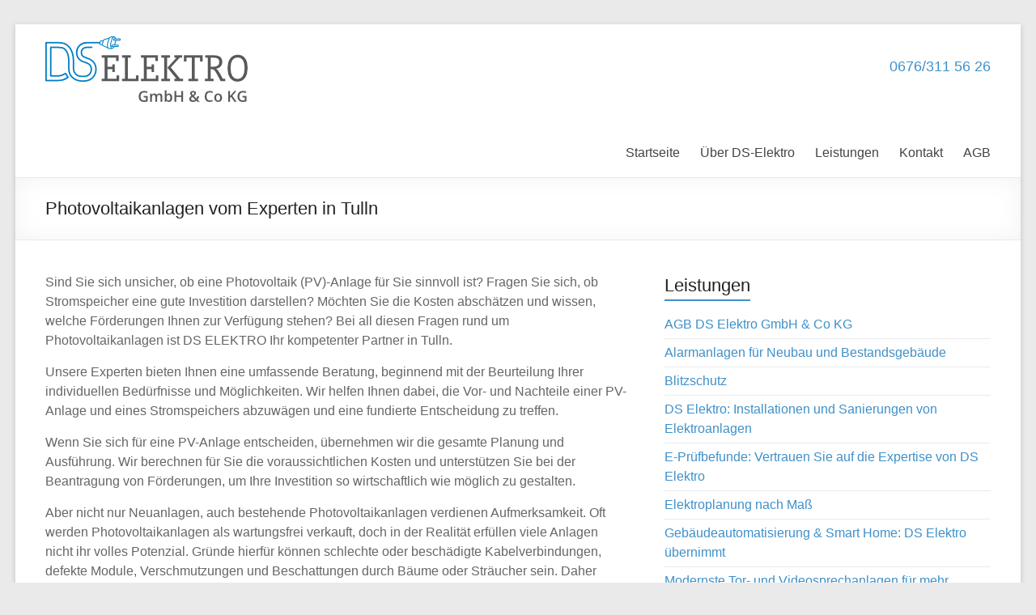

--- FILE ---
content_type: text/html; charset=UTF-8
request_url: https://ds-elektro.at/pv-anlagen/
body_size: 8868
content:
<!DOCTYPE html>
<!--[if IE 7]>
<html class="ie ie7" dir="ltr" lang="de-AT" prefix="og: https://ogp.me/ns#">
<![endif]-->
<!--[if IE 8]>
<html class="ie ie8" dir="ltr" lang="de-AT" prefix="og: https://ogp.me/ns#">
<![endif]-->
<!--[if !(IE 7) & !(IE 8)]><!-->
<html dir="ltr" lang="de-AT" prefix="og: https://ogp.me/ns#">
<!--<![endif]-->
<head>
	<meta charset="UTF-8" />
	<meta name="viewport" content="width=device-width, initial-scale=1">
	<link rel="profile" href="http://gmpg.org/xfn/11" />
	<title>Photovoltaik in Tulln | DS Elektro</title>

		<!-- All in One SEO 4.6.4 - aioseo.com -->
		<meta name="description" content="Interessieren Sie sich für Photovoltaikanlagen in Tulln? DS Elektro ist Ihr kompetenter Ansprechpartner vor Ort - jetzt anrufen und beraten lassen!" />
		<meta name="robots" content="max-image-preview:large" />
		<link rel="canonical" href="https://ds-elektro.at/pv-anlagen/" />
		<meta name="generator" content="All in One SEO (AIOSEO) 4.6.4" />
		<meta property="og:locale" content="de_DE" />
		<meta property="og:site_name" content="DS Elektro GmbH &amp; Co KG -" />
		<meta property="og:type" content="article" />
		<meta property="og:title" content="Photovoltaik in Tulln | DS Elektro" />
		<meta property="og:description" content="Interessieren Sie sich für Photovoltaikanlagen in Tulln? DS Elektro ist Ihr kompetenter Ansprechpartner vor Ort - jetzt anrufen und beraten lassen!" />
		<meta property="og:url" content="https://ds-elektro.at/pv-anlagen/" />
		<meta property="og:image" content="https://ds-elektro.at/wp-content/uploads/2023/09/cropped-DS-Elektro-GmbH-Logo.png" />
		<meta property="og:image:secure_url" content="https://ds-elektro.at/wp-content/uploads/2023/09/cropped-DS-Elektro-GmbH-Logo.png" />
		<meta property="article:published_time" content="2018-01-31T06:52:52+00:00" />
		<meta property="article:modified_time" content="2024-06-12T11:38:24+00:00" />
		<meta name="twitter:card" content="summary_large_image" />
		<meta name="twitter:title" content="Photovoltaik in Tulln | DS Elektro" />
		<meta name="twitter:description" content="Interessieren Sie sich für Photovoltaikanlagen in Tulln? DS Elektro ist Ihr kompetenter Ansprechpartner vor Ort - jetzt anrufen und beraten lassen!" />
		<meta name="twitter:image" content="https://ds-elektro.at/wp-content/uploads/2023/09/cropped-DS-Elektro-GmbH-Logo.png" />
		<script type="application/ld+json" class="aioseo-schema">
			{"@context":"https:\/\/schema.org","@graph":[{"@type":"BreadcrumbList","@id":"https:\/\/ds-elektro.at\/pv-anlagen\/#breadcrumblist","itemListElement":[{"@type":"ListItem","@id":"https:\/\/ds-elektro.at\/#listItem","position":1,"name":"Home","item":"https:\/\/ds-elektro.at\/","nextItem":"https:\/\/ds-elektro.at\/pv-anlagen\/#listItem"},{"@type":"ListItem","@id":"https:\/\/ds-elektro.at\/pv-anlagen\/#listItem","position":2,"name":"Photovoltaikanlagen vom Experten in Tulln","previousItem":"https:\/\/ds-elektro.at\/#listItem"}]},{"@type":"Organization","@id":"https:\/\/ds-elektro.at\/#organization","name":"DS Elektro GmbH & Co KG","url":"https:\/\/ds-elektro.at\/","logo":{"@type":"ImageObject","url":"https:\/\/ds-elektro.at\/wp-content\/uploads\/2023\/09\/cropped-DS-Elektro-GmbH-Logo.png","@id":"https:\/\/ds-elektro.at\/pv-anlagen\/#organizationLogo","width":250,"height":81},"image":{"@id":"https:\/\/ds-elektro.at\/pv-anlagen\/#organizationLogo"}},{"@type":"WebPage","@id":"https:\/\/ds-elektro.at\/pv-anlagen\/#webpage","url":"https:\/\/ds-elektro.at\/pv-anlagen\/","name":"Photovoltaik in Tulln | DS Elektro","description":"Interessieren Sie sich f\u00fcr Photovoltaikanlagen in Tulln? DS Elektro ist Ihr kompetenter Ansprechpartner vor Ort - jetzt anrufen und beraten lassen!","inLanguage":"de-AT","isPartOf":{"@id":"https:\/\/ds-elektro.at\/#website"},"breadcrumb":{"@id":"https:\/\/ds-elektro.at\/pv-anlagen\/#breadcrumblist"},"image":{"@type":"ImageObject","url":"https:\/\/ds-elektro.at\/wp-content\/uploads\/2018\/02\/Symbole-3-1-1.jpg","@id":"https:\/\/ds-elektro.at\/pv-anlagen\/#mainImage","width":500,"height":500},"primaryImageOfPage":{"@id":"https:\/\/ds-elektro.at\/pv-anlagen\/#mainImage"},"datePublished":"2018-01-31T07:52:52+01:00","dateModified":"2024-06-12T13:38:24+02:00"},{"@type":"WebSite","@id":"https:\/\/ds-elektro.at\/#website","url":"https:\/\/ds-elektro.at\/","name":"DS Elektro GmbH & Co KG","inLanguage":"de-AT","publisher":{"@id":"https:\/\/ds-elektro.at\/#organization"}}]}
		</script>
		<!-- All in One SEO -->

<link rel='dns-prefetch' href='//s.w.org' />
<link rel="alternate" type="application/rss+xml" title="DS Elektro GmbH &amp; Co KG &raquo; Feed" href="https://ds-elektro.at/feed/" />
<link rel="alternate" type="application/rss+xml" title="DS Elektro GmbH &amp; Co KG &raquo; Kommentar-Feed" href="https://ds-elektro.at/comments/feed/" />
<script type="text/javascript">
window._wpemojiSettings = {"baseUrl":"https:\/\/s.w.org\/images\/core\/emoji\/14.0.0\/72x72\/","ext":".png","svgUrl":"https:\/\/s.w.org\/images\/core\/emoji\/14.0.0\/svg\/","svgExt":".svg","source":{"concatemoji":"https:\/\/ds-elektro.at\/wp-includes\/js\/wp-emoji-release.min.js?ver=6.0.11"}};
/*! This file is auto-generated */
!function(e,a,t){var n,r,o,i=a.createElement("canvas"),p=i.getContext&&i.getContext("2d");function s(e,t){var a=String.fromCharCode,e=(p.clearRect(0,0,i.width,i.height),p.fillText(a.apply(this,e),0,0),i.toDataURL());return p.clearRect(0,0,i.width,i.height),p.fillText(a.apply(this,t),0,0),e===i.toDataURL()}function c(e){var t=a.createElement("script");t.src=e,t.defer=t.type="text/javascript",a.getElementsByTagName("head")[0].appendChild(t)}for(o=Array("flag","emoji"),t.supports={everything:!0,everythingExceptFlag:!0},r=0;r<o.length;r++)t.supports[o[r]]=function(e){if(!p||!p.fillText)return!1;switch(p.textBaseline="top",p.font="600 32px Arial",e){case"flag":return s([127987,65039,8205,9895,65039],[127987,65039,8203,9895,65039])?!1:!s([55356,56826,55356,56819],[55356,56826,8203,55356,56819])&&!s([55356,57332,56128,56423,56128,56418,56128,56421,56128,56430,56128,56423,56128,56447],[55356,57332,8203,56128,56423,8203,56128,56418,8203,56128,56421,8203,56128,56430,8203,56128,56423,8203,56128,56447]);case"emoji":return!s([129777,127995,8205,129778,127999],[129777,127995,8203,129778,127999])}return!1}(o[r]),t.supports.everything=t.supports.everything&&t.supports[o[r]],"flag"!==o[r]&&(t.supports.everythingExceptFlag=t.supports.everythingExceptFlag&&t.supports[o[r]]);t.supports.everythingExceptFlag=t.supports.everythingExceptFlag&&!t.supports.flag,t.DOMReady=!1,t.readyCallback=function(){t.DOMReady=!0},t.supports.everything||(n=function(){t.readyCallback()},a.addEventListener?(a.addEventListener("DOMContentLoaded",n,!1),e.addEventListener("load",n,!1)):(e.attachEvent("onload",n),a.attachEvent("onreadystatechange",function(){"complete"===a.readyState&&t.readyCallback()})),(e=t.source||{}).concatemoji?c(e.concatemoji):e.wpemoji&&e.twemoji&&(c(e.twemoji),c(e.wpemoji)))}(window,document,window._wpemojiSettings);
</script>
<style type="text/css">
img.wp-smiley,
img.emoji {
	display: inline !important;
	border: none !important;
	box-shadow: none !important;
	height: 1em !important;
	width: 1em !important;
	margin: 0 0.07em !important;
	vertical-align: -0.1em !important;
	background: none !important;
	padding: 0 !important;
}
</style>
	<link rel='stylesheet' id='wp-block-library-css'  href='https://ds-elektro.at/wp-includes/css/dist/block-library/style.min.css?ver=6.0.11' type='text/css' media='all' />
<style id='global-styles-inline-css' type='text/css'>
body{--wp--preset--color--black: #000000;--wp--preset--color--cyan-bluish-gray: #abb8c3;--wp--preset--color--white: #ffffff;--wp--preset--color--pale-pink: #f78da7;--wp--preset--color--vivid-red: #cf2e2e;--wp--preset--color--luminous-vivid-orange: #ff6900;--wp--preset--color--luminous-vivid-amber: #fcb900;--wp--preset--color--light-green-cyan: #7bdcb5;--wp--preset--color--vivid-green-cyan: #00d084;--wp--preset--color--pale-cyan-blue: #8ed1fc;--wp--preset--color--vivid-cyan-blue: #0693e3;--wp--preset--color--vivid-purple: #9b51e0;--wp--preset--gradient--vivid-cyan-blue-to-vivid-purple: linear-gradient(135deg,rgba(6,147,227,1) 0%,rgb(155,81,224) 100%);--wp--preset--gradient--light-green-cyan-to-vivid-green-cyan: linear-gradient(135deg,rgb(122,220,180) 0%,rgb(0,208,130) 100%);--wp--preset--gradient--luminous-vivid-amber-to-luminous-vivid-orange: linear-gradient(135deg,rgba(252,185,0,1) 0%,rgba(255,105,0,1) 100%);--wp--preset--gradient--luminous-vivid-orange-to-vivid-red: linear-gradient(135deg,rgba(255,105,0,1) 0%,rgb(207,46,46) 100%);--wp--preset--gradient--very-light-gray-to-cyan-bluish-gray: linear-gradient(135deg,rgb(238,238,238) 0%,rgb(169,184,195) 100%);--wp--preset--gradient--cool-to-warm-spectrum: linear-gradient(135deg,rgb(74,234,220) 0%,rgb(151,120,209) 20%,rgb(207,42,186) 40%,rgb(238,44,130) 60%,rgb(251,105,98) 80%,rgb(254,248,76) 100%);--wp--preset--gradient--blush-light-purple: linear-gradient(135deg,rgb(255,206,236) 0%,rgb(152,150,240) 100%);--wp--preset--gradient--blush-bordeaux: linear-gradient(135deg,rgb(254,205,165) 0%,rgb(254,45,45) 50%,rgb(107,0,62) 100%);--wp--preset--gradient--luminous-dusk: linear-gradient(135deg,rgb(255,203,112) 0%,rgb(199,81,192) 50%,rgb(65,88,208) 100%);--wp--preset--gradient--pale-ocean: linear-gradient(135deg,rgb(255,245,203) 0%,rgb(182,227,212) 50%,rgb(51,167,181) 100%);--wp--preset--gradient--electric-grass: linear-gradient(135deg,rgb(202,248,128) 0%,rgb(113,206,126) 100%);--wp--preset--gradient--midnight: linear-gradient(135deg,rgb(2,3,129) 0%,rgb(40,116,252) 100%);--wp--preset--duotone--dark-grayscale: url('#wp-duotone-dark-grayscale');--wp--preset--duotone--grayscale: url('#wp-duotone-grayscale');--wp--preset--duotone--purple-yellow: url('#wp-duotone-purple-yellow');--wp--preset--duotone--blue-red: url('#wp-duotone-blue-red');--wp--preset--duotone--midnight: url('#wp-duotone-midnight');--wp--preset--duotone--magenta-yellow: url('#wp-duotone-magenta-yellow');--wp--preset--duotone--purple-green: url('#wp-duotone-purple-green');--wp--preset--duotone--blue-orange: url('#wp-duotone-blue-orange');--wp--preset--font-size--small: 13px;--wp--preset--font-size--medium: 20px;--wp--preset--font-size--large: 36px;--wp--preset--font-size--x-large: 42px;}.has-black-color{color: var(--wp--preset--color--black) !important;}.has-cyan-bluish-gray-color{color: var(--wp--preset--color--cyan-bluish-gray) !important;}.has-white-color{color: var(--wp--preset--color--white) !important;}.has-pale-pink-color{color: var(--wp--preset--color--pale-pink) !important;}.has-vivid-red-color{color: var(--wp--preset--color--vivid-red) !important;}.has-luminous-vivid-orange-color{color: var(--wp--preset--color--luminous-vivid-orange) !important;}.has-luminous-vivid-amber-color{color: var(--wp--preset--color--luminous-vivid-amber) !important;}.has-light-green-cyan-color{color: var(--wp--preset--color--light-green-cyan) !important;}.has-vivid-green-cyan-color{color: var(--wp--preset--color--vivid-green-cyan) !important;}.has-pale-cyan-blue-color{color: var(--wp--preset--color--pale-cyan-blue) !important;}.has-vivid-cyan-blue-color{color: var(--wp--preset--color--vivid-cyan-blue) !important;}.has-vivid-purple-color{color: var(--wp--preset--color--vivid-purple) !important;}.has-black-background-color{background-color: var(--wp--preset--color--black) !important;}.has-cyan-bluish-gray-background-color{background-color: var(--wp--preset--color--cyan-bluish-gray) !important;}.has-white-background-color{background-color: var(--wp--preset--color--white) !important;}.has-pale-pink-background-color{background-color: var(--wp--preset--color--pale-pink) !important;}.has-vivid-red-background-color{background-color: var(--wp--preset--color--vivid-red) !important;}.has-luminous-vivid-orange-background-color{background-color: var(--wp--preset--color--luminous-vivid-orange) !important;}.has-luminous-vivid-amber-background-color{background-color: var(--wp--preset--color--luminous-vivid-amber) !important;}.has-light-green-cyan-background-color{background-color: var(--wp--preset--color--light-green-cyan) !important;}.has-vivid-green-cyan-background-color{background-color: var(--wp--preset--color--vivid-green-cyan) !important;}.has-pale-cyan-blue-background-color{background-color: var(--wp--preset--color--pale-cyan-blue) !important;}.has-vivid-cyan-blue-background-color{background-color: var(--wp--preset--color--vivid-cyan-blue) !important;}.has-vivid-purple-background-color{background-color: var(--wp--preset--color--vivid-purple) !important;}.has-black-border-color{border-color: var(--wp--preset--color--black) !important;}.has-cyan-bluish-gray-border-color{border-color: var(--wp--preset--color--cyan-bluish-gray) !important;}.has-white-border-color{border-color: var(--wp--preset--color--white) !important;}.has-pale-pink-border-color{border-color: var(--wp--preset--color--pale-pink) !important;}.has-vivid-red-border-color{border-color: var(--wp--preset--color--vivid-red) !important;}.has-luminous-vivid-orange-border-color{border-color: var(--wp--preset--color--luminous-vivid-orange) !important;}.has-luminous-vivid-amber-border-color{border-color: var(--wp--preset--color--luminous-vivid-amber) !important;}.has-light-green-cyan-border-color{border-color: var(--wp--preset--color--light-green-cyan) !important;}.has-vivid-green-cyan-border-color{border-color: var(--wp--preset--color--vivid-green-cyan) !important;}.has-pale-cyan-blue-border-color{border-color: var(--wp--preset--color--pale-cyan-blue) !important;}.has-vivid-cyan-blue-border-color{border-color: var(--wp--preset--color--vivid-cyan-blue) !important;}.has-vivid-purple-border-color{border-color: var(--wp--preset--color--vivid-purple) !important;}.has-vivid-cyan-blue-to-vivid-purple-gradient-background{background: var(--wp--preset--gradient--vivid-cyan-blue-to-vivid-purple) !important;}.has-light-green-cyan-to-vivid-green-cyan-gradient-background{background: var(--wp--preset--gradient--light-green-cyan-to-vivid-green-cyan) !important;}.has-luminous-vivid-amber-to-luminous-vivid-orange-gradient-background{background: var(--wp--preset--gradient--luminous-vivid-amber-to-luminous-vivid-orange) !important;}.has-luminous-vivid-orange-to-vivid-red-gradient-background{background: var(--wp--preset--gradient--luminous-vivid-orange-to-vivid-red) !important;}.has-very-light-gray-to-cyan-bluish-gray-gradient-background{background: var(--wp--preset--gradient--very-light-gray-to-cyan-bluish-gray) !important;}.has-cool-to-warm-spectrum-gradient-background{background: var(--wp--preset--gradient--cool-to-warm-spectrum) !important;}.has-blush-light-purple-gradient-background{background: var(--wp--preset--gradient--blush-light-purple) !important;}.has-blush-bordeaux-gradient-background{background: var(--wp--preset--gradient--blush-bordeaux) !important;}.has-luminous-dusk-gradient-background{background: var(--wp--preset--gradient--luminous-dusk) !important;}.has-pale-ocean-gradient-background{background: var(--wp--preset--gradient--pale-ocean) !important;}.has-electric-grass-gradient-background{background: var(--wp--preset--gradient--electric-grass) !important;}.has-midnight-gradient-background{background: var(--wp--preset--gradient--midnight) !important;}.has-small-font-size{font-size: var(--wp--preset--font-size--small) !important;}.has-medium-font-size{font-size: var(--wp--preset--font-size--medium) !important;}.has-large-font-size{font-size: var(--wp--preset--font-size--large) !important;}.has-x-large-font-size{font-size: var(--wp--preset--font-size--x-large) !important;}
</style>
<link rel='stylesheet' id='contact-form-7-css'  href='https://ds-elektro.at/wp-content/plugins/contact-form-7/includes/css/styles.css?ver=5.1.9' type='text/css' media='all' />
<link rel='stylesheet' id='spacious_style-css'  href='https://ds-elektro.at/wp-content/themes/spacious/style.css?ver=6.0.11' type='text/css' media='all' />
<link rel='stylesheet' id='spacious-genericons-css'  href='https://ds-elektro.at/wp-content/themes/spacious/genericons/genericons.css?ver=3.3.1' type='text/css' media='all' />
<link rel='stylesheet' id='spacious-font-awesome-css'  href='https://ds-elektro.at/wp-content/themes/spacious/font-awesome/css/font-awesome.min.css?ver=4.7.0' type='text/css' media='all' />
<script type='text/javascript' src='https://ds-elektro.at/wp-includes/js/jquery/jquery.min.js?ver=3.6.0' id='jquery-core-js'></script>
<script type='text/javascript' src='https://ds-elektro.at/wp-includes/js/jquery/jquery-migrate.min.js?ver=3.3.2' id='jquery-migrate-js'></script>
<script type='text/javascript' src='https://ds-elektro.at/wp-content/themes/spacious/js/spacious-custom.js?ver=6.0.11' id='spacious-custom-js'></script>
<!--[if lte IE 8]>
<script type='text/javascript' src='https://ds-elektro.at/wp-content/themes/spacious/js/html5shiv.min.js?ver=6.0.11' id='html5-js'></script>
<![endif]-->
<link rel="https://api.w.org/" href="https://ds-elektro.at/wp-json/" /><link rel="alternate" type="application/json" href="https://ds-elektro.at/wp-json/wp/v2/pages/52" /><link rel="EditURI" type="application/rsd+xml" title="RSD" href="https://ds-elektro.at/xmlrpc.php?rsd" />
<link rel="wlwmanifest" type="application/wlwmanifest+xml" href="https://ds-elektro.at/wp-includes/wlwmanifest.xml" /> 
<meta name="generator" content="WordPress 6.0.11" />
<link rel='shortlink' href='https://ds-elektro.at/?p=52' />
<link rel="alternate" type="application/json+oembed" href="https://ds-elektro.at/wp-json/oembed/1.0/embed?url=https%3A%2F%2Fds-elektro.at%2Fpv-anlagen%2F" />
<link rel="alternate" type="text/xml+oembed" href="https://ds-elektro.at/wp-json/oembed/1.0/embed?url=https%3A%2F%2Fds-elektro.at%2Fpv-anlagen%2F&#038;format=xml" />

<!-- Facebook Pixel Code -->
<script type='text/javascript'>
!function(f,b,e,v,n,t,s){if(f.fbq)return;n=f.fbq=function(){n.callMethod?
n.callMethod.apply(n,arguments):n.queue.push(arguments)};if(!f._fbq)f._fbq=n;
n.push=n;n.loaded=!0;n.version='2.0';n.queue=[];t=b.createElement(e);t.async=!0;
t.src=v;s=b.getElementsByTagName(e)[0];s.parentNode.insertBefore(t,s)}(window,
document,'script','https://connect.facebook.net/en_US/fbevents.js');
</script>
<!-- End Facebook Pixel Code -->
<script type='text/javascript'>
  fbq('init', '749702455609581', {}, {
    "agent": "wordpress-6.0.11-2.2.0"
});
</script><script type='text/javascript'>
  fbq('track', 'PageView', []);
</script>
<!-- Facebook Pixel Code -->
<noscript>
<img height="1" width="1" style="display:none" alt="fbpx"
src="https://www.facebook.com/tr?id=749702455609581&ev=PageView&noscript=1" />
</noscript>
<!-- End Facebook Pixel Code -->
	<style type="text/css">
			#site-title,
		#site-description {
			position: absolute;
			clip: rect(1px, 1px, 1px, 1px);
		}
		</style>
			<style type="text/css"> blockquote { border-left: 3px solid #3f90c9; }
			.spacious-button, input[type="reset"], input[type="button"], input[type="submit"], button { background-color: #3f90c9; }
			.previous a:hover, .next a:hover { 	color: #3f90c9; }
			a { color: #3f90c9; }
			#site-title a:hover { color: #3f90c9; }
			.main-navigation ul li.current_page_item a, .main-navigation ul li:hover > a { color: #3f90c9; }
			.main-navigation ul li ul { border-top: 1px solid #3f90c9; }
			.main-navigation ul li ul li a:hover, .main-navigation ul li ul li:hover > a, .main-navigation ul li.current-menu-item ul li a:hover, .main-navigation ul li:hover > .sub-toggle { color: #3f90c9; }
			.site-header .menu-toggle:hover.entry-meta a.read-more:hover,#featured-slider .slider-read-more-button:hover,.call-to-action-button:hover,.entry-meta .read-more-link:hover,.spacious-button:hover, input[type="reset"]:hover, input[type="button"]:hover, input[type="submit"]:hover, button:hover { background: #0d5e97; }
			.main-small-navigation li:hover { background: #3f90c9; }
			.main-small-navigation ul > .current_page_item, .main-small-navigation ul > .current-menu-item { background: #3f90c9; }
			.main-navigation a:hover, .main-navigation ul li.current-menu-item a, .main-navigation ul li.current_page_ancestor a, .main-navigation ul li.current-menu-ancestor a, .main-navigation ul li.current_page_item a, .main-navigation ul li:hover > a  { color: #3f90c9; }
			.small-menu a:hover, .small-menu ul li.current-menu-item a, .small-menu ul li.current_page_ancestor a, .small-menu ul li.current-menu-ancestor a, .small-menu ul li.current_page_item a, .small-menu ul li:hover > a { color: #3f90c9; }
			#featured-slider .slider-read-more-button { background-color: #3f90c9; }
			#controllers a:hover, #controllers a.active { background-color: #3f90c9; color: #3f90c9; }
			.widget_service_block a.more-link:hover, .widget_featured_single_post a.read-more:hover,#secondary a:hover,logged-in-as:hover  a,.single-page p a:hover{ color: #0d5e97; }
			.breadcrumb a:hover { color: #3f90c9; }
			.tg-one-half .widget-title a:hover, .tg-one-third .widget-title a:hover, .tg-one-fourth .widget-title a:hover { color: #3f90c9; }
			.pagination span ,.site-header .menu-toggle:hover{ background-color: #3f90c9; }
			.pagination a span:hover { color: #3f90c9; border-color: #3f90c9; }
			.widget_testimonial .testimonial-post { border-color: #3f90c9 #EAEAEA #EAEAEA #EAEAEA; }
			.call-to-action-content-wrapper { border-color: #EAEAEA #EAEAEA #EAEAEA #3f90c9; }
			.call-to-action-button { background-color: #3f90c9; }
			#content .comments-area a.comment-permalink:hover { color: #3f90c9; }
			.comments-area .comment-author-link a:hover { color: #3f90c9; }
			.comments-area .comment-author-link span { background-color: #3f90c9; }
			.comment .comment-reply-link:hover { color: #3f90c9; }
			.nav-previous a:hover, .nav-next a:hover { color: #3f90c9; }
			#wp-calendar #today { color: #3f90c9; }
			.widget-title span { border-bottom: 2px solid #3f90c9; }
			.footer-widgets-area a:hover { color: #3f90c9 !important; }
			.footer-socket-wrapper .copyright a:hover { color: #3f90c9; }
			a#back-top:before { background-color: #3f90c9; }
			.read-more, .more-link { color: #3f90c9; }
			.post .entry-title a:hover, .page .entry-title a:hover { color: #3f90c9; }
			.post .entry-meta .read-more-link { background-color: #3f90c9; }
			.post .entry-meta a:hover, .type-page .entry-meta a:hover { color: #3f90c9; }
			.single #content .tags a:hover { color: #3f90c9; }
			.widget_testimonial .testimonial-icon:before { color: #3f90c9; }
			a#scroll-up { background-color: #3f90c9; }
			.search-form span { background-color: #3f90c9; }.header-action .search-wrapper:hover .fa{ color: #3f90c9} .spacious-woocommerce-cart-views .cart-value { background:#3f90c9}.main-navigation .tg-header-button-wrap.button-one a{background-color:#3f90c9} .main-navigation .tg-header-button-wrap.button-one a{border-color:#3f90c9}.main-navigation .tg-header-button-wrap.button-one a:hover{background-color:#0d5e97}.main-navigation .tg-header-button-wrap.button-one a:hover{border-color:#0d5e97} h1, h2, h3, h4, h5, h6 { font-family: -apple-system, BlinkMacSystemFont, "Segoe UI", Roboto, Oxygen-Sans, Ubuntu, Cantarell, "Helvetica Neue", Helvetica, Arial, sans-serif; } body, button, input, select, textarea, p, .entry-meta, .read-more, .more-link, .widget_testimonial .testimonial-author, #featured-slider .slider-read-more-button { font-family: -apple-system, BlinkMacSystemFont, "Segoe UI", Roboto, Oxygen-Sans, Ubuntu, Cantarell, "Helvetica Neue", Helvetica, Arial, sans-serif; }</style>
				<style type="text/css" id="wp-custom-css">
			#header-text {
	padding:0;
	padding-top:27px;
}
#header-text h1,
#header-text h3#site-title {
	display:none;
}
.call-to-action-content-wrapper {
	border-width: 3px;
	border-color:#3f90c9;
	border-style: solid;
}
.call-to-action-content h3 {
	line-height:52px;
}
@media screen and (max-width: 1078px) {
	.call-to-action-button {
		width:100%;
	}
}		</style>
		</head>

<body class="page-template-default page page-id-52 wp-custom-logo ">
<div id="page" class="hfeed site">
	
	
	<header id="masthead" class="site-header clearfix ">

		
		
		<div id="header-text-nav-container" class="">

			<div class="inner-wrap" id="">

				<div id="header-text-nav-wrap" class="clearfix">
					<div id="header-left-section">
													<div id="header-logo-image">

								<a href="https://ds-elektro.at/" class="custom-logo-link" rel="home"><img width="250" height="81" src="https://ds-elektro.at/wp-content/uploads/2023/09/cropped-DS-Elektro-GmbH-Logo.png" class="custom-logo" alt="DS Elektro GmbH &amp; Co KG" /></a>
							</div><!-- #header-logo-image -->

							
						<div id="header-text" class="">
															<h3 id="site-title">
									<a href="https://ds-elektro.at/"
									   title="DS Elektro GmbH &amp; Co KG"
									   rel="home">DS Elektro GmbH &amp; Co KG</a>
								</h3>
							<!-- #site-description -->
						</div><!-- #header-text -->

					</div><!-- #header-left-section -->
					<div id="header-right-section">
													<div id="header-right-sidebar" class="clearfix">
								<aside id="custom_html-3" class="widget_text widget widget_custom_html"><div class="textwidget custom-html-widget"><div style="color:red;">
	<p>

	</p>
	<p style="font-size:18px">
		<a href="tel:06763115626">
0676/311 56 26
</a>
	</p>
</div></div></aside>							</div>
							
													<div class="header-action">
															</div>
						
						
		<nav id="site-navigation" class="main-navigation clearfix   " role="navigation">
			<p class="menu-toggle">Menu</p>
			<div class="menu-primary-container"><ul id="menu-primary-menu" class="menu"><li id="menu-item-175" class="menu-item menu-item-type-custom menu-item-object-custom menu-item-home menu-item-175"><a href="http://ds-elektro.at">Startseite</a></li>
<li id="menu-item-274" class="menu-item menu-item-type-post_type menu-item-object-page menu-item-274"><a href="https://ds-elektro.at/ueber-mich/">Über DS-Elektro</a></li>
<li id="menu-item-275" class="menu-item menu-item-type-post_type menu-item-object-page menu-item-275"><a href="https://ds-elektro.at/leistungen/">Leistungen</a></li>
<li id="menu-item-267" class="menu-item menu-item-type-post_type menu-item-object-page menu-item-267"><a href="https://ds-elektro.at/kontakt/">Kontakt</a></li>
<li id="menu-item-392" class="menu-item menu-item-type-post_type menu-item-object-page menu-item-392"><a href="https://ds-elektro.at/agb/">AGB</a></li>
</ul></div>		</nav>

		
					</div><!-- #header-right-section -->

				</div><!-- #header-text-nav-wrap -->
			</div><!-- .inner-wrap -->
					</div><!-- #header-text-nav-container -->

		
						<div class="header-post-title-container clearfix">
					<div class="inner-wrap">
						<div class="post-title-wrapper">
																								<h1 class="header-post-title-class">Photovoltaikanlagen vom Experten in Tulln</h1>
																						</div>
											</div>
				</div>
					</header>
			<div id="main" class="clearfix">
		<div class="inner-wrap">

	
	<div id="primary">
		<div id="content" class="clearfix">
			
				
<article id="post-52" class="post-52 page type-page status-publish has-post-thumbnail hentry">
		<div class="entry-content clearfix">
		
<p>Sind Sie sich unsicher, ob eine Photovoltaik (PV)-Anlage für Sie sinnvoll ist? Fragen Sie sich, ob Stromspeicher eine gute Investition darstellen? Möchten Sie die Kosten abschätzen und wissen, welche Förderungen Ihnen zur Verfügung stehen? Bei all diesen Fragen rund um Photovoltaikanlagen ist DS ELEKTRO Ihr kompetenter Partner in Tulln.</p>



<p>Unsere Experten bieten Ihnen eine umfassende Beratung, beginnend mit der Beurteilung Ihrer individuellen Bedürfnisse und Möglichkeiten. Wir helfen Ihnen dabei, die Vor- und Nachteile einer PV-Anlage und eines Stromspeichers abzuwägen und eine fundierte Entscheidung zu treffen.</p>



<p>Wenn Sie sich für eine PV-Anlage entscheiden, übernehmen wir die gesamte Planung und Ausführung. Wir berechnen für Sie die voraussichtlichen Kosten und unterstützen Sie bei der Beantragung von Förderungen, um Ihre Investition so wirtschaftlich wie möglich zu gestalten.</p>



<p>Aber nicht nur Neuanlagen, auch bestehende Photovoltaikanlagen verdienen Aufmerksamkeit. Oft werden Photovoltaikanlagen als wartungsfrei verkauft, doch in der Realität erfüllen viele Anlagen nicht ihr volles Potenzial. Gründe hierfür können schlechte oder beschädigte Kabelverbindungen, defekte Module, Verschmutzungen und Beschattungen durch Bäume oder Sträucher sein. Daher bieten wir auch Wartungs- und Überprüfungsdienstleistungen an, um sicherzustellen, dass Ihre Anlage effizient und zuverlässig arbeitet.</p>



<p>Für eine ausführliche Beratung und Unterstützung bei allen Ihren Anliegen rund um Photovoltaik stehen wir Ihnen jederzeit zur Verfügung. Vertrauen Sie DS ELEKTRO in Tulln, um das Beste aus Ihrer PV-Anlage herauszuholen und die Vorteile der erneuerbaren Energie zu nutzen.</p>
			</div>
	<footer class="entry-meta-bar clearfix">
		<div class="entry-meta clearfix">
					</div>
	</footer>
	</article>

				
			
		</div><!-- #content -->
	</div><!-- #primary -->

	
<div id="secondary">
			
		<aside id="pages-2" class="widget widget_pages"><h3 class="widget-title"><span>Leistungen</span></h3>
			<ul>
				<li class="page_item page-item-385"><a href="https://ds-elektro.at/agb/">AGB DS Elektro GmbH &#038; Co KG</a></li>
<li class="page_item page-item-354"><a href="https://ds-elektro.at/alarmanlagen/">Alarmanlagen für Neubau und Bestandsgebäude</a></li>
<li class="page_item page-item-40"><a href="https://ds-elektro.at/blitzschutz/">Blitzschutz</a></li>
<li class="page_item page-item-54"><a href="https://ds-elektro.at/installationen-sanierungen/">DS Elektro: Installationen und Sanierungen von Elektroanlagen</a></li>
<li class="page_item page-item-42"><a href="https://ds-elektro.at/e-befund/">E-Prüfbefunde: Vertrauen Sie auf die Expertise von DS Elektro</a></li>
<li class="page_item page-item-29"><a href="https://ds-elektro.at/planung/">Elektroplanung nach Maß</a></li>
<li class="page_item page-item-48"><a href="https://ds-elektro.at/gebaeudeautomatisierung/">Gebäudeautomatisierung &#038; Smart Home: DS Elektro übernimmt</a></li>
<li class="page_item page-item-46"><a href="https://ds-elektro.at/tor-und-videosprechanlagen/">Modernste Tor- und Videosprechanlagen für mehr Sicherheit</a></li>
<li class="page_item page-item-52 current_page_item"><a href="https://ds-elektro.at/pv-anlagen/" aria-current="page">Photovoltaikanlagen vom Experten in Tulln</a></li>
<li class="page_item page-item-50"><a href="https://ds-elektro.at/sat-anlagen/">SAT-Anlagen für den perfekten TV-Empfang</a></li>
<li class="page_item page-item-44"><a href="https://ds-elektro.at/stoerungsdienst/">Störungsdienst</a></li>
<li class="page_item page-item-496"><a href="https://ds-elektro.at/wallbox/">Wallbox/E-Ladenstation vom Profi installiert</a></li>
			</ul>

			</aside>
		<aside id="recent-posts-2" class="widget widget_recent_entries">
		<h3 class="widget-title"><span>Neueste Beiträge</span></h3>
		<ul>
											<li>
					<a href="https://ds-elektro.at/2023/02/27/stellenangebot-elektrikerin-vollzeit/">Stellenangebot Elektriker/in Vollzeit (38,5h)</a>
									</li>
					</ul>

		</aside>	</div>

	

</div><!-- .inner-wrap -->
</div><!-- #main -->

<footer id="colophon" class="clearfix">
	<div class="footer-widgets-wrapper">
	<div class="inner-wrap">
		<div class="footer-widgets-area clearfix">
			<div class="tg-one-fourth tg-column-1">
							</div>
							<div class="tg-one-fourth tg-column-2">
					<aside id="text-5" class="widget widget_text">			<div class="textwidget"><p><strong>Adresse</strong><br />
DS Elektro GmbH &#038; Co KG<br />
Kaplanstraße 10<br />
3430 Tulln</p>
<p><strong>Weitere Betriebsstätte</strong><br />
Pöverding 27<br />
3390 Melk</p>
</div>
		</aside>				</div>
										<div class="tg-one-fourth tg-after-two-blocks-clearfix tg-column-3">
					<aside id="text-6" class="widget widget_text">			<div class="textwidget"><p><strong>Öffnungszeiten</strong><br />
MO &#8211; DO 08:00 &#8211; 16:30 Uhr<br />
FR 08:00 &#8211; 11:30 Uhr<br />
Samstag &amp; Sonntag: geschlossen</p>
<p><strong>Kontakt</strong><br />
Mail: <a href="mailto:office@ds-elektro.at">office@ds-elektro.at</a><br />
Tel.: 0676/311 56 26</p>
</div>
		</aside>				</div>
										<div class="tg-one-fourth tg-one-fourth-last tg-column-4">
					<aside id="block-25" class="widget widget_block">
<h2 class="has-text-color" style="color:#999999">Partner:</h2>
</aside><aside id="block-24" class="widget widget_block widget_media_image">
<figure class="wp-block-image size-large"><a href="https://1home.io/" target="_blank" rel=" noreferrer noopener"><img loading="lazy" width="1024" height="349" src="https://ds-elektro.at/wp-content/uploads/2025/05/Cert-Partner-BLK-1024x349.png" alt="" class="wp-image-504" srcset="https://ds-elektro.at/wp-content/uploads/2025/05/Cert-Partner-BLK-1024x349.png 1024w, https://ds-elektro.at/wp-content/uploads/2025/05/Cert-Partner-BLK-300x102.png 300w, https://ds-elektro.at/wp-content/uploads/2025/05/Cert-Partner-BLK-768x262.png 768w, https://ds-elektro.at/wp-content/uploads/2025/05/Cert-Partner-BLK.png 1226w" sizes="(max-width: 1024px) 100vw, 1024px" /></a></figure>
</aside>				</div>
					</div>
	</div>
</div>
	<div class="footer-socket-wrapper clearfix">
		<div class="inner-wrap">
			<div class="footer-socket-area">
				<div class="copyright">Copyright &copy; 2026 <a href="https://ds-elektro.at/" title="DS Elektro GmbH &amp; Co KG" ><span>DS Elektro GmbH &amp; Co KG</span></a>. Powered by <a href="https://wordpress.org" target="_blank" title="WordPress"><span>WordPress</span></a>. Theme: Spacious by <a href="https://themegrill.com/themes/spacious" target="_blank" title="ThemeGrill" rel="author"><span>ThemeGrill</span></a>.</div>				<nav class="small-menu clearfix">
					<div class="menu-footer-menu-container"><ul id="menu-footer-menu" class="menu"><li id="menu-item-268" class="menu-item menu-item-type-post_type menu-item-object-page menu-item-268"><a href="https://ds-elektro.at/ueber-mich/">Über DS-Elektro</a></li>
<li id="menu-item-271" class="menu-item menu-item-type-post_type menu-item-object-page menu-item-271"><a href="https://ds-elektro.at/leistungen/">Leistungen</a></li>
<li id="menu-item-270" class="menu-item menu-item-type-post_type menu-item-object-page menu-item-270"><a href="https://ds-elektro.at/kontakt/">Kontakt</a></li>
<li id="menu-item-269" class="menu-item menu-item-type-post_type menu-item-object-page menu-item-269"><a href="https://ds-elektro.at/impressum/">Impressum</a></li>
</ul></div>				</nav>
			</div>
		</div>
	</div>
</footer>
<a href="#masthead" id="scroll-up"></a>
</div><!-- #page -->

<script type='text/javascript' id='contact-form-7-js-extra'>
/* <![CDATA[ */
var wpcf7 = {"apiSettings":{"root":"https:\/\/ds-elektro.at\/wp-json\/contact-form-7\/v1","namespace":"contact-form-7\/v1"}};
/* ]]> */
</script>
<script type='text/javascript' src='https://ds-elektro.at/wp-content/plugins/contact-form-7/includes/js/scripts.js?ver=5.1.9' id='contact-form-7-js'></script>
<script type='text/javascript' src='https://ds-elektro.at/wp-content/themes/spacious/js/navigation.js?ver=6.0.11' id='spacious-navigation-js'></script>

</body>
</html>
